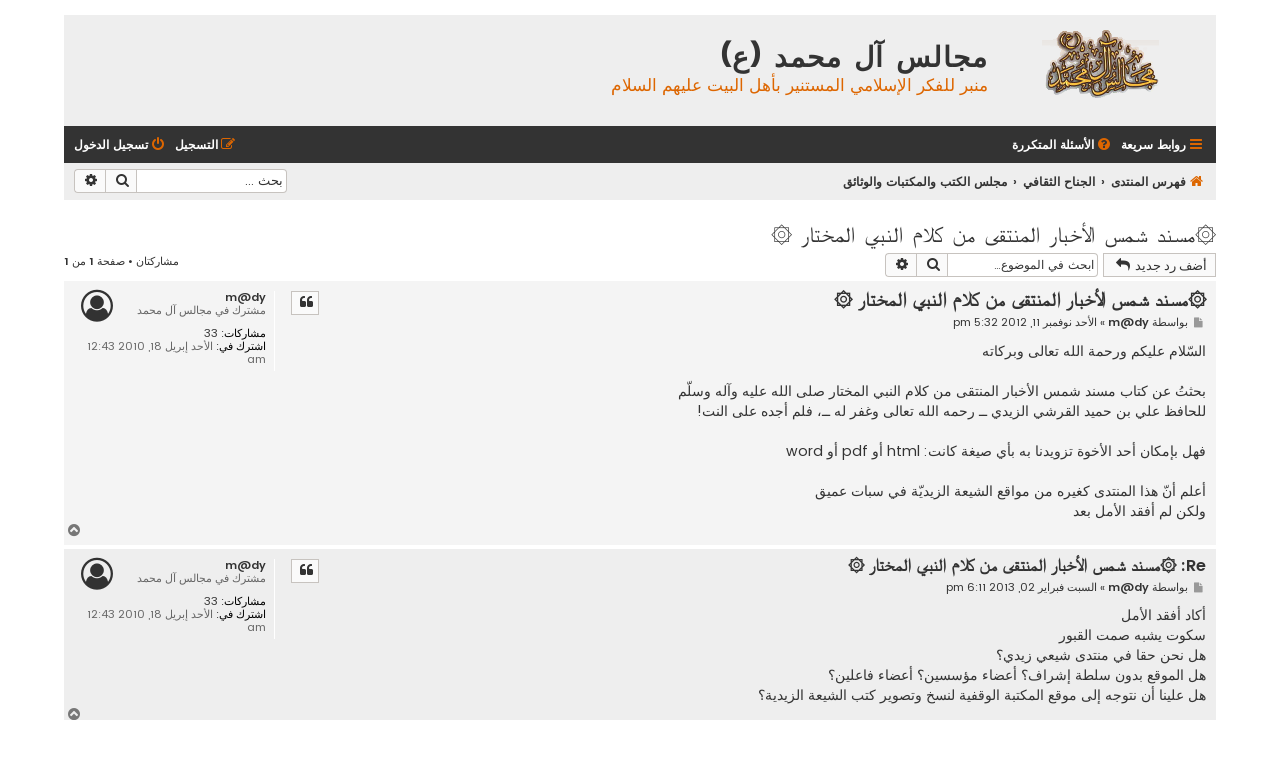

--- FILE ---
content_type: text/html; charset=UTF-8
request_url: https://al-majalis.org/forums/viewtopic.php?p=64085&sid=ced219c12f7e5a31ebf6393e045b8046
body_size: 5722
content:
<!DOCTYPE html>
<html dir="rtl" lang="ar">
<head>
<meta charset="utf-8" />
<meta http-equiv="X-UA-Compatible" content="IE=edge">
<meta name="viewport" content="width=device-width, initial-scale=1" />

<title>۞مسند شمس الأخبار المنتقى من كلام النبي المختار ۞ - مجالس آل محمد (ع)</title>


	<link rel="canonical" href="https://al-majalis.org/forums/viewtopic.php?t=13455">

<!--
	phpBB style name: Flat Style
	Based on style:   prosilver (this is the default phpBB3 style)
	Original author:  Tom Beddard ( http://www.subBlue.com/ )
	Modified by:      Ian Bradley ( http://phpbbstyles.oo.gd/ )
-->

<link href="./assets/css/font-awesome.min.css?assets_version=10" rel="stylesheet">
<link href="./styles/flat-style/theme/stylesheet.css?assets_version=10" rel="stylesheet">
<link href="./styles/flat-style/theme/ar/stylesheet.css?assets_version=10" rel="stylesheet">

	<link href="./styles/flat-style/theme/bidi.css?assets_version=10" rel="stylesheet">



<!--[if lte IE 9]>
	<link href="./styles/flat-style/theme/tweaks.css?assets_version=10" rel="stylesheet">
<![endif]-->





</head>
<body id="phpbb" class="nojs notouch section-viewtopic rtl ">


<div id="wrap" class="wrap">
	<a id="top" class="top-anchor" accesskey="t"></a>
	<div id="page-header">
		<div class="headerbar" role="banner">
					<div class="inner">

			<div id="site-description">
				<a id="logo" class="logo" href="./index.php?sid=31e1639687ecc3f032ebf1ec9ee14c47" title="فهرس المنتدى"><span class="site_logo"></span></a>
				<div  class="site-description">
					<h1>مجالس آل محمد (ع)</h1>
					<p>منبر للفكر الإسلامي المستنير بأهل البيت عليهم السلام</p>
					<p class="skiplink"><a href="#start_here">تجاهل المحتويات</a></p>
				</div>
			</div>

			</div>
					</div>
				<div class="navbar navbar-top" role="navigation">
	<div class="inner">

	<ul id="nav-main" class="nav-main linklist" role="menubar">

		<li id="quick-links" class="quick-links dropdown-container responsive-menu" data-skip-responsive="true">
			<a href="#" class="dropdown-trigger">
				<i class="icon fa-bars fa-fw" aria-hidden="true"></i><span>روابط سريعة</span>
			</a>
			<div class="dropdown">
				<div class="pointer"><div class="pointer-inner"></div></div>
				<ul class="dropdown-contents" role="menu">
					
											<li class="separator"></li>
																									<li>
								<a href="./search.php?search_id=unanswered&amp;sid=31e1639687ecc3f032ebf1ec9ee14c47" role="menuitem">
									<i class="icon fa-file fa-fw" aria-hidden="true"></i><span>مواضيع لم يُرد عليها</span>
								</a>
							</li>
							<li>
								<a href="./search.php?search_id=active_topics&amp;sid=31e1639687ecc3f032ebf1ec9ee14c47" role="menuitem">
									<i class="icon fa-file fa-fw" aria-hidden="true"></i><span>المواضيع النشطة</span>
								</a>
							</li>
							<li class="separator"></li>
							<li>
								<a href="./search.php?sid=31e1639687ecc3f032ebf1ec9ee14c47" role="menuitem">
									<i class="icon fa-search fa-fw" aria-hidden="true"></i><span>بحث</span>
								</a>
							</li>
					
										
										<li class="separator"></li>

									</ul>
			</div>
		</li>

				<li data-skip-responsive="true">
			<a href="/forums/app.php/help/faq?sid=31e1639687ecc3f032ebf1ec9ee14c47" rel="help" title="الأسئلة المتكررة" role="menuitem">
				<i class="icon fa-question-circle fa-fw" aria-hidden="true"></i><span>الأسئلة المتكررة</span>
			</a>
		</li>
						
			<li class="rightside"  data-skip-responsive="true">
			<a href="./ucp.php?mode=login&amp;redirect=viewtopic.php%3Fp%3D64085&amp;sid=31e1639687ecc3f032ebf1ec9ee14c47" title="تسجيل الدخول" accesskey="x" role="menuitem">
				<i class="icon fa-power-off fa-fw" aria-hidden="true"></i><span>تسجيل الدخول</span>
			</a>
		</li>
					<li class="rightside" data-skip-responsive="true">
				<a href="./ucp.php?mode=register&amp;sid=31e1639687ecc3f032ebf1ec9ee14c47" role="menuitem">
					<i class="icon fa-pencil-square-o  fa-fw" aria-hidden="true"></i><span>التسجيل</span>
				</a>
			</li>
						</ul>
    </div>
</div>

<div class="navbar" role="navigation">
	<div class="inner">
	<ul id="nav-breadcrumbs" class="nav-breadcrumbs linklist navlinks" role="menubar">
						

			
		<li class="breadcrumbs" itemscope itemtype="https://schema.org/BreadcrumbList">

			
							<span class="crumb" itemtype="https://schema.org/ListItem" itemprop="itemListElement" itemscope><a itemprop="item" href="./index.php?sid=31e1639687ecc3f032ebf1ec9ee14c47" accesskey="h" data-navbar-reference="index"><i class="icon fa-home fa-fw"></i><span itemprop="name">فهرس المنتدى</span></a><meta itemprop="position" content="1" /></span>

											
								<span class="crumb" itemtype="https://schema.org/ListItem" itemprop="itemListElement" itemscope data-forum-id="39"><a itemprop="item" href="./viewforum.php?f=39&amp;sid=31e1639687ecc3f032ebf1ec9ee14c47"><span itemprop="name">الجناح الثقافي</span></a><meta itemprop="position" content="2" /></span>
															
								<span class="crumb" itemtype="https://schema.org/ListItem" itemprop="itemListElement" itemscope data-forum-id="34"><a itemprop="item" href="./viewforum.php?f=34&amp;sid=31e1639687ecc3f032ebf1ec9ee14c47"><span itemprop="name">مجلس الكتب والمكتبات والوثائق</span></a><meta itemprop="position" content="3" /></span>
							
					</li>
		
				
					<li id="search-box" class="rightside search-box responsive-hide" role="search">
				<form action="./search.php?sid=31e1639687ecc3f032ebf1ec9ee14c47" method="get" id="search">
				<fieldset>
					<input name="keywords" id="keywords" type="search" maxlength="128" title="البحث عن الكلمات" class="inputbox search tiny" size="20" value="" placeholder="بحث …" />
					<button class="button button-search" type="submit" title="بحث">
						<i class="icon fa-search fa-fw" aria-hidden="true"></i><span class="sr-only">بحث</span>
					</button>
					<a href="./search.php?sid=31e1639687ecc3f032ebf1ec9ee14c47" class="button button-search-end" title="بحث متقدم">
						<i class="icon fa-cog fa-fw" aria-hidden="true"></i><span class="sr-only">بحث متقدم</span>
					</a>
					<input type="hidden" name="sid" value="31e1639687ecc3f032ebf1ec9ee14c47" />

				</fieldset>
				</form>
			</li>

			<li class="rightside responsive-search">
				<a href="./search.php?sid=31e1639687ecc3f032ebf1ec9ee14c47" title="عرض خيارات البحث المتقدم" role="menuitem">
					<i class="icon fa-search fa-fw" aria-hidden="true"></i><span class="sr-only">بحث</span>
				</a>
			</li>
							</ul>

	</div>
</div>
	</div>

	
	<a id="start_here" class="anchor"></a>
	<div id="page-body" class="page-body" role="main">
		
		
<h2 class="topic-title"><a href="./viewtopic.php?t=13455&amp;sid=31e1639687ecc3f032ebf1ec9ee14c47">۞مسند شمس الأخبار المنتقى من كلام النبي المختار ۞</a></h2>
<!-- NOTE: remove the style="display: none" when you want to have the forum description on the topic body -->
<div style="display: none !important;">كتب إلكترونية بشتى أنواعها ، ووثائق متنوعة<br /></div>


<div class="action-bar bar-top">
	
			<a href="./posting.php?mode=reply&amp;t=13455&amp;sid=31e1639687ecc3f032ebf1ec9ee14c47" class="button" title="إضافة رد">
							<span>أضف رد جديد</span> <i class="icon fa-reply fa-fw" aria-hidden="true"></i>
					</a>
	
			
			<div class="search-box" role="search">
			<form method="get" id="topic-search" action="./search.php?sid=31e1639687ecc3f032ebf1ec9ee14c47">
			<fieldset>
				<input class="inputbox search tiny"  type="search" name="keywords" id="search_keywords" size="20" placeholder="ابحث في الموضوع…" />
				<button class="button button-search" type="submit" title="بحث">
					<i class="icon fa-search fa-fw" aria-hidden="true"></i><span class="sr-only">بحث</span>
				</button>
				<a href="./search.php?sid=31e1639687ecc3f032ebf1ec9ee14c47" class="button button-search-end" title="بحث متقدم">
					<i class="icon fa-cog fa-fw" aria-hidden="true"></i><span class="sr-only">بحث متقدم</span>
				</a>
				<input type="hidden" name="t" value="13455" />
<input type="hidden" name="sf" value="msgonly" />
<input type="hidden" name="sid" value="31e1639687ecc3f032ebf1ec9ee14c47" />

			</fieldset>
			</form>
		</div>
	
			<div class="pagination">
			مشاركتان
							&bull; صفحة <strong>1</strong> من <strong>1</strong>
					</div>
		</div>




			<div id="p64074" class="post has-profile bg2 offline">
		<div class="inner">

		<dl class="postprofile" id="profile64074">
			<dt class="has-profile-rank no-avatar">
				<div class="avatar-container">
																			</div>
								<a href="./memberlist.php?mode=viewprofile&amp;u=8375&amp;sid=31e1639687ecc3f032ebf1ec9ee14c47" class="username">m@dy</a>							</dt>

						<dd class="profile-rank">مشترك في مجالس آل محمد</dd>			
		<dd class="profile-posts"><strong>مشاركات:</strong> <a href="./search.php?author_id=8375&amp;sr=posts&amp;sid=31e1639687ecc3f032ebf1ec9ee14c47">33</a></dd>		<dd class="profile-joined"><strong>اشترك في:</strong> الأحد إبريل 18, 2010 12:43 am</dd>		
		
						
						
		</dl>

		<div class="postbody">
						<div id="post_content64074">

						<h3 class="first">
						<a href="./viewtopic.php?p=64074&amp;sid=31e1639687ecc3f032ebf1ec9ee14c47#p64074">۞مسند شمس الأخبار المنتقى من كلام النبي المختار ۞</a>
		</h3>

													<ul class="post-buttons">
																																									<li>
							<a href="./posting.php?mode=quote&amp;p=64074&amp;sid=31e1639687ecc3f032ebf1ec9ee14c47" title="رد مع اقتباس" class="button button-icon-only">
								<i class="icon fa-quote-left fa-fw" aria-hidden="true"></i><span class="sr-only">اقتابس</span>
							</a>
						</li>
														</ul>
							
						<p class="author">
									<a class="unread" href="./viewtopic.php?p=64074&amp;sid=31e1639687ecc3f032ebf1ec9ee14c47#p64074" title="مشاركة">
						<i class="icon fa-file fa-fw icon-lightgray icon-md" aria-hidden="true"></i><span class="sr-only">مشاركة</span>
					</a>
								<span class="responsive-hide">بواسطة <strong><a href="./memberlist.php?mode=viewprofile&amp;u=8375&amp;sid=31e1639687ecc3f032ebf1ec9ee14c47" class="username">m@dy</a></strong> &raquo; </span><time datetime="2012-11-11T14:32:00+00:00">الأحد نوفمبر 11, 2012 5:32 pm</time>
			</p>
			
			
			
			<div class="content">السّلام عليكم ورحمة الله تعالى وبركاته<br>
<br>
بحثتُ عن كتاب مسند شمس الأخبار المنتقى من كلام النبي المختار صلى الله عليه وآله وسلّم<br>
للحافظ علي بن حميد القرشي الزيدي ــ رحمه الله تعالى وغفر له ــ، فلم أجده على النت!<br>
<br>
فهل بإمكان أحد الأخوة تزويدنا به بأي صيغة كانت: html أو pdf أو word <br>
<br>
أعلم أنّ هذا المنتدى كغيره من مواقع الشيعة الزيديّة في سبات عميق<br>
ولكن لم أفقد الأمل بعد</div>

			
			
									
						
										
						</div>

		</div>

				<div class="back2top">
						<a href="#top" class="top" title="أعلى">
				<i class="icon fa-chevron-circle-up fa-fw icon-gray" aria-hidden="true"></i>
				<span class="sr-only">أعلى</span>
			</a>
					</div>
		
		</div>
	</div>

				<div id="p64085" class="post has-profile bg1 offline">
		<div class="inner">

		<dl class="postprofile" id="profile64085">
			<dt class="has-profile-rank no-avatar">
				<div class="avatar-container">
																			</div>
								<a href="./memberlist.php?mode=viewprofile&amp;u=8375&amp;sid=31e1639687ecc3f032ebf1ec9ee14c47" class="username">m@dy</a>							</dt>

						<dd class="profile-rank">مشترك في مجالس آل محمد</dd>			
		<dd class="profile-posts"><strong>مشاركات:</strong> <a href="./search.php?author_id=8375&amp;sr=posts&amp;sid=31e1639687ecc3f032ebf1ec9ee14c47">33</a></dd>		<dd class="profile-joined"><strong>اشترك في:</strong> الأحد إبريل 18, 2010 12:43 am</dd>		
		
						
						
		</dl>

		<div class="postbody">
						<div id="post_content64085">

						<h3 >
						<a href="./viewtopic.php?p=64085&amp;sid=31e1639687ecc3f032ebf1ec9ee14c47#p64085">Re: ۞مسند شمس الأخبار المنتقى من كلام النبي المختار ۞</a>
		</h3>

													<ul class="post-buttons">
																																									<li>
							<a href="./posting.php?mode=quote&amp;p=64085&amp;sid=31e1639687ecc3f032ebf1ec9ee14c47" title="رد مع اقتباس" class="button button-icon-only">
								<i class="icon fa-quote-left fa-fw" aria-hidden="true"></i><span class="sr-only">اقتابس</span>
							</a>
						</li>
														</ul>
							
						<p class="author">
									<a class="unread" href="./viewtopic.php?p=64085&amp;sid=31e1639687ecc3f032ebf1ec9ee14c47#p64085" title="مشاركة">
						<i class="icon fa-file fa-fw icon-lightgray icon-md" aria-hidden="true"></i><span class="sr-only">مشاركة</span>
					</a>
								<span class="responsive-hide">بواسطة <strong><a href="./memberlist.php?mode=viewprofile&amp;u=8375&amp;sid=31e1639687ecc3f032ebf1ec9ee14c47" class="username">m@dy</a></strong> &raquo; </span><time datetime="2013-02-02T15:11:29+00:00">السبت فبراير 02, 2013 6:11 pm</time>
			</p>
			
			
			
			<div class="content">أكاد أفقد الأمل <br>
سكوت يشبه صمت القبور<br>
هل نحن حقا في منتدى شيعي زيدي؟<br>
هل الموقع بدون سلطة إشراف؟ أعضاء مؤسسين؟ أعضاء فاعلين؟<br>
هل علينا أن نتوجه إلى موقع المكتبة الوقفية لنسخ وتصوير كتب الشيعة الزيدية؟</div>

			
			
									
						
										
						</div>

		</div>

				<div class="back2top">
						<a href="#top" class="top" title="أعلى">
				<i class="icon fa-chevron-circle-up fa-fw icon-gray" aria-hidden="true"></i>
				<span class="sr-only">أعلى</span>
			</a>
					</div>
		
		</div>
	</div>

	

	<div class="action-bar bar-bottom">
	
			<a href="./posting.php?mode=reply&amp;t=13455&amp;sid=31e1639687ecc3f032ebf1ec9ee14c47" class="button" title="إضافة رد">
							<span>أضف رد جديد</span> <i class="icon fa-reply fa-fw" aria-hidden="true"></i>
					</a>
		
	
			<form method="post" action="./viewtopic.php?t=13455&amp;sid=31e1639687ecc3f032ebf1ec9ee14c47">
		<div class="dropdown-container dropdown-container-left dropdown-button-control sort-tools">
	<span title="خيارات العرض والترتيب" class="button button-secondary dropdown-trigger dropdown-select">
		<i class="icon fa-sort-amount-asc fa-fw" aria-hidden="true"></i>
		<span class="caret"><i class="icon fa-sort-down fa-fw" aria-hidden="true"></i></span>
	</span>
	<div class="dropdown hidden">
		<div class="pointer"><div class="pointer-inner"></div></div>
		<div class="dropdown-contents">
			<fieldset class="display-options">
							<label>عرض: <select name="st" id="st"><option value="0" selected="selected">جميع المشاركات</option><option value="1">يوم</option><option value="7">أسبوع</option><option value="14">أسبوعان</option><option value="30">شهر</option><option value="90">3 شهور</option><option value="180">6 شهور</option><option value="365">سنة</option></select></label>
								<label>مرتبة بواسطة: <select name="sk" id="sk"><option value="a">الكاتب</option><option value="t" selected="selected">وقت الإرسال</option><option value="s">عنوان</option></select></label>
				<label>اتجاه الترتيب: <select name="sd" id="sd"><option value="a" selected="selected">تصاعديًا</option><option value="d">تنازليًا</option></select></label>
								<hr class="dashed" />
				<input type="submit" class="button2" name="sort" value="انتقال" />
						</fieldset>
		</div>
	</div>
</div>
		</form>
	
	
	
			<div class="pagination">
			مشاركتان
							&bull; صفحة <strong>1</strong> من <strong>1</strong>
					</div>
	</div>


<div class="action-bar actions-jump">
		<p class="jumpbox-return">
		<a href="./viewforum.php?f=34&amp;sid=31e1639687ecc3f032ebf1ec9ee14c47" class="left-box arrow-right" accesskey="r">
			<i class="icon fa-angle-right fa-fw icon-black" aria-hidden="true"></i><span>العودة إلى ”مجلس الكتب والمكتبات والوثائق“</span>
		</a>
	</p>
	
		<div class="jumpbox dropdown-container dropdown-container-right dropdown-up dropdown-right dropdown-button-control" id="jumpbox">
			<span title="الانتقال إلى" class="button button-secondary dropdown-trigger dropdown-select">
				<span>الانتقال إلى</span>
				<span class="caret"><i class="icon fa-sort-down fa-fw" aria-hidden="true"></i></span>
			</span>
		<div class="dropdown">
			<div class="pointer"><div class="pointer-inner"></div></div>
			<ul class="dropdown-contents">
																				<li><a href="./viewforum.php?f=35&amp;sid=31e1639687ecc3f032ebf1ec9ee14c47" class="jumpbox-cat-link"> <span> الجناح الرئيسي</span></a></li>
																<li><a href="./viewforum.php?f=1&amp;sid=31e1639687ecc3f032ebf1ec9ee14c47" class="jumpbox-sub-link"><span class="spacer"></span> <span>&#8626; &nbsp; المجلس العام</span></a></li>
																<li><a href="./viewforum.php?f=42&amp;sid=31e1639687ecc3f032ebf1ec9ee14c47" class="jumpbox-sub-link"><span class="spacer"></span><span class="spacer"></span> <span>&#8626; &nbsp; مجلس المناسبات</span></a></li>
																<li><a href="./viewforum.php?f=50&amp;sid=31e1639687ecc3f032ebf1ec9ee14c47" class="jumpbox-sub-link"><span class="spacer"></span><span class="spacer"></span> <span>&#8626; &nbsp; مجلس آراء الأعضاء ومقترحاتهم</span></a></li>
																<li><a href="./viewforum.php?f=2&amp;sid=31e1639687ecc3f032ebf1ec9ee14c47" class="jumpbox-sub-link"><span class="spacer"></span> <span>&#8626; &nbsp; مجلس الدراسات والأبحاث</span></a></li>
																<li><a href="./viewforum.php?f=18&amp;sid=31e1639687ecc3f032ebf1ec9ee14c47" class="jumpbox-sub-link"><span class="spacer"></span> <span>&#8626; &nbsp; المجلس السياسي</span></a></li>
																<li><a href="./viewforum.php?f=41&amp;sid=31e1639687ecc3f032ebf1ec9ee14c47" class="jumpbox-sub-link"><span class="spacer"></span><span class="spacer"></span> <span>&#8626; &nbsp; مجلس الأخبار المنقولة</span></a></li>
																<li><a href="./viewforum.php?f=48&amp;sid=31e1639687ecc3f032ebf1ec9ee14c47" class="jumpbox-sub-link"><span class="spacer"></span><span class="spacer"></span> <span>&#8626; &nbsp; متابعات حرب صعدة</span></a></li>
																<li><a href="./viewforum.php?f=49&amp;sid=31e1639687ecc3f032ebf1ec9ee14c47" class="jumpbox-sub-link"><span class="spacer"></span><span class="spacer"></span> <span>&#8626; &nbsp; مجلس الشـؤون العربيـة والعالمية</span></a></li>
																<li><a href="./viewforum.php?f=46&amp;sid=31e1639687ecc3f032ebf1ec9ee14c47" class="jumpbox-sub-link"><span class="spacer"></span> <span>&#8626; &nbsp; مجلس حقوق الإنسان</span></a></li>
																<li><a href="./viewforum.php?f=4&amp;sid=31e1639687ecc3f032ebf1ec9ee14c47" class="jumpbox-sub-link"><span class="spacer"></span> <span>&#8626; &nbsp; مجلس الفتوى</span></a></li>
																<li><a href="./viewforum.php?f=5&amp;sid=31e1639687ecc3f032ebf1ec9ee14c47" class="jumpbox-sub-link"><span class="spacer"></span> <span>&#8626; &nbsp; مجلس الإستفسارات</span></a></li>
																<li><a href="./viewforum.php?f=6&amp;sid=31e1639687ecc3f032ebf1ec9ee14c47" class="jumpbox-sub-link"><span class="spacer"></span> <span>&#8626; &nbsp; مجلس الأدب</span></a></li>
																<li><a href="./viewforum.php?f=22&amp;sid=31e1639687ecc3f032ebf1ec9ee14c47" class="jumpbox-sub-link"><span class="spacer"></span> <span>&#8626; &nbsp; المجلس الروحي</span></a></li>
																<li><a href="./viewforum.php?f=32&amp;sid=31e1639687ecc3f032ebf1ec9ee14c47" class="jumpbox-sub-link"><span class="spacer"></span> <span>&#8626; &nbsp; مجلس الصوتيات والمرئيات</span></a></li>
																<li><a href="./viewforum.php?f=33&amp;sid=31e1639687ecc3f032ebf1ec9ee14c47" class="jumpbox-sub-link"><span class="spacer"></span> <span>&#8626; &nbsp; مجلس الحوار مع الفرق والمذاهب الإسلامية الأخرى</span></a></li>
																<li><a href="./viewforum.php?f=47&amp;sid=31e1639687ecc3f032ebf1ec9ee14c47" class="jumpbox-sub-link"><span class="spacer"></span> <span>&#8626; &nbsp; حَلَقَات مَجالِس آل محمّد العِلميّة</span></a></li>
																<li><a href="./viewforum.php?f=26&amp;sid=31e1639687ecc3f032ebf1ec9ee14c47" class="jumpbox-sub-link"><span class="spacer"></span> <span>&#8626; &nbsp; English Majlis</span></a></li>
																<li><a href="./viewforum.php?f=51&amp;sid=31e1639687ecc3f032ebf1ec9ee14c47" class="jumpbox-sub-link"><span class="spacer"></span> <span>&#8626; &nbsp; غرفة الزيدية في الإنسبيك</span></a></li>
																<li><a href="./viewforum.php?f=36&amp;sid=31e1639687ecc3f032ebf1ec9ee14c47" class="jumpbox-cat-link"> <span> الجناح الإجتماعي</span></a></li>
																<li><a href="./viewforum.php?f=21&amp;sid=31e1639687ecc3f032ebf1ec9ee14c47" class="jumpbox-sub-link"><span class="spacer"></span> <span>&#8626; &nbsp; المجلس الإجتماعي العام</span></a></li>
																<li><a href="./viewforum.php?f=28&amp;sid=31e1639687ecc3f032ebf1ec9ee14c47" class="jumpbox-sub-link"><span class="spacer"></span> <span>&#8626; &nbsp; مجلس الأسرة والمرأة</span></a></li>
																<li><a href="./viewforum.php?f=37&amp;sid=31e1639687ecc3f032ebf1ec9ee14c47" class="jumpbox-cat-link"> <span> الجناح التاريخي</span></a></li>
																<li><a href="./viewforum.php?f=13&amp;sid=31e1639687ecc3f032ebf1ec9ee14c47" class="jumpbox-sub-link"><span class="spacer"></span> <span>&#8626; &nbsp; مجلس السيرة وتراجم الأئمة</span></a></li>
																<li><a href="./viewforum.php?f=14&amp;sid=31e1639687ecc3f032ebf1ec9ee14c47" class="jumpbox-sub-link"><span class="spacer"></span> <span>&#8626; &nbsp; مجلس تراجم أعلام الزيدية</span></a></li>
																<li><a href="./viewforum.php?f=15&amp;sid=31e1639687ecc3f032ebf1ec9ee14c47" class="jumpbox-sub-link"><span class="spacer"></span> <span>&#8626; &nbsp; مجلس الشخصيات الإسلامية</span></a></li>
																<li><a href="./viewforum.php?f=16&amp;sid=31e1639687ecc3f032ebf1ec9ee14c47" class="jumpbox-sub-link"><span class="spacer"></span> <span>&#8626; &nbsp; مجلس الدراسات التاريخية والآثار الإسلامية</span></a></li>
																<li><a href="./viewforum.php?f=25&amp;sid=31e1639687ecc3f032ebf1ec9ee14c47" class="jumpbox-sub-link"><span class="spacer"></span> <span>&#8626; &nbsp; مجلس الأنساب</span></a></li>
																<li><a href="./viewforum.php?f=39&amp;sid=31e1639687ecc3f032ebf1ec9ee14c47" class="jumpbox-cat-link"> <span> الجناح الثقافي</span></a></li>
																<li><a href="./viewforum.php?f=19&amp;sid=31e1639687ecc3f032ebf1ec9ee14c47" class="jumpbox-sub-link"><span class="spacer"></span> <span>&#8626; &nbsp; مجلس الثقافة العامة</span></a></li>
																<li><a href="./viewforum.php?f=20&amp;sid=31e1639687ecc3f032ebf1ec9ee14c47" class="jumpbox-sub-link"><span class="spacer"></span> <span>&#8626; &nbsp; مجلس الكمبيوتر و التكنولوجيا</span></a></li>
																<li><a href="./viewforum.php?f=3&amp;sid=31e1639687ecc3f032ebf1ec9ee14c47" class="jumpbox-sub-link"><span class="spacer"></span> <span>&#8626; &nbsp; مجلس تبادل الخبرات</span></a></li>
																<li><a href="./viewforum.php?f=34&amp;sid=31e1639687ecc3f032ebf1ec9ee14c47" class="jumpbox-sub-link"><span class="spacer"></span> <span>&#8626; &nbsp; مجلس الكتب والمكتبات والوثائق</span></a></li>
											</ul>
		</div>
	</div>

	</div>



			</div>


<div id="page-footer" class="page-footer" role="contentinfo">
	<div class="navbar navbar-bottom" role="navigation">
	<div class="inner">

	<ul id="nav-footer" class="nav-footer linklist" role="menubar">
		<li class="breadcrumbs">
									<span class="crumb"><a href="./index.php?sid=31e1639687ecc3f032ebf1ec9ee14c47" data-navbar-reference="index"><i class="icon fa-home fa-fw" aria-hidden="true"></i><span>فهرس المنتدى</span></a></span>					</li>
		
				
							<li class="rightside">
				<a href="/forums/app.php/user/delete_cookies?sid=31e1639687ecc3f032ebf1ec9ee14c47" data-ajax="true" data-refresh="true" role="menuitem">
					<i class="icon fa-trash fa-fw" aria-hidden="true"></i><span>حذف الكوكيز</span>
				</a>
			</li>
				
							<li class="rightside" data-last-responsive="true">
				<a href="./memberlist.php?mode=contactadmin&amp;sid=31e1639687ecc3f032ebf1ec9ee14c47" role="menuitem">
					<i class="icon fa-envelope fa-fw" aria-hidden="true"></i><span>اتصل بنا</span>
				</a>
			</li>
			</ul>

	</div>
</div>

	<div class="copyright">
				<p class="footer-row">
			<span class="footer-copyright">Flat Style by <a href="http://phpbbstyles.iansvivarium.com/">Ian Bradley</a></span>
		</p>
        <p class="footer-row">
			<span class="footer-copyright">بدعم من <a href="https://www.phpbb.com/">phpBB</a>&reg; Forum Software &copy; phpBB Limited</span>
		</p>
				<p class="footer-row">
			<span class="footer-copyright">الترجمة برعاية <a href="https://phpbb-ar.com/" title="الدعم العربي لمنتديات phpBB">المنتديات العربية</a></span>
		</p>
						<p class="footer-row" role="menu">
			<a class="footer-link" href="./ucp.php?mode=privacy&amp;sid=31e1639687ecc3f032ebf1ec9ee14c47" title="الخصوصية" role="menuitem">
				<span class="footer-link-text">الخصوصية</span>
			</a>
			|
			<a class="footer-link" href="./ucp.php?mode=terms&amp;sid=31e1639687ecc3f032ebf1ec9ee14c47" title="الشروط" role="menuitem">
				<span class="footer-link-text">الشروط</span>
			</a>
		</p>
					</div>

	<div id="darkenwrapper" class="darkenwrapper" data-ajax-error-title="خطأ AJAX" data-ajax-error-text="حدث خطأ أثناء معالجة طلبك." data-ajax-error-text-abort="تم إيقاف الطلب عن طريق المستخدم." data-ajax-error-text-timeout="لقد نفذ الوقت أثناء التنفيذ؛ يرجى المحاولة لاحقًا." data-ajax-error-text-parsererror="حدث خطأ في الطلب وتم إرجاع رد غير سليم من الخادم.">
		<div id="darken" class="darken">&nbsp;</div>
	</div>

	<div id="phpbb_alert" class="phpbb_alert" data-l-err="خطأ" data-l-timeout-processing-req="وقت التنفيذ انتهى.">
		<a href="#" class="alert_close">
			<i class="icon fa-times-circle fa-fw" aria-hidden="true"></i>
		</a>
		<h3 class="alert_title">&nbsp;</h3><p class="alert_text"></p>
	</div>
	<div id="phpbb_confirm" class="phpbb_alert">
		<a href="#" class="alert_close">
			<i class="icon fa-times-circle fa-fw" aria-hidden="true"></i>
		</a>
		<div class="alert_text"></div>
	</div>
</div>

</div>

<div>
	<a id="bottom" class="anchor" accesskey="z"></a>
	</div>

<script src="./assets/javascript/jquery-3.7.1.min.js?assets_version=10"></script>
<script src="./assets/javascript/core.js?assets_version=10"></script>



<script src="./styles/prosilver/template/forum_fn.js?assets_version=10"></script>
<script src="./styles/prosilver/template/ajax.js?assets_version=10"></script>



</body>
</html>
